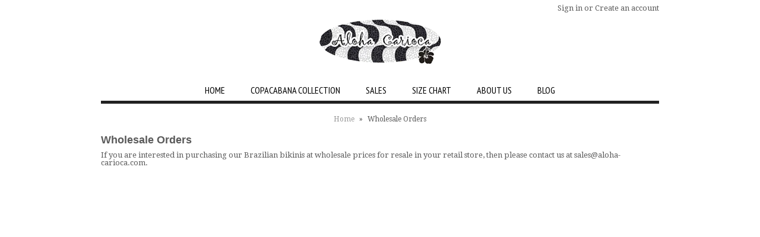

--- FILE ---
content_type: text/html; charset=utf-8
request_url: https://www.aloha-carioca.com/pages/wholesale-orders
body_size: 10843
content:
<!DOCTYPE html>
<!--[if lt IE 7 ]><html class="ie ie6" lang="en"> <![endif]-->
<!--[if IE 7 ]><html class="ie ie7" lang="en"> <![endif]-->
<!--[if IE 8 ]><html class="ie ie8" lang="en"> <![endif]-->
<!--[if (gte IE 9)|!(IE)]><!--><html lang="en"> <!--<![endif]-->
<head>
      
  	<!-- Keywords
  ================================================== -->
  <meta name="keywords" content="brazilian bikini, Aloha Carioca, Aloha-Carioca, brazilian bikini swimwear, brazilian bikini swimwear, brazilian-cut, brazilian cut, bikini, bikinis, biquini, brasilian biquini, swimwear, beachwear"/>

    <!-- Google Web Fonts
  ================================================== -->

   <link href='//fonts.googleapis.com/css?family=Droid+Sans|Arvo|Playfair+Display|Lora|PT+Sans+Narrow|Ubuntu|PT+Serif|Lobster|Rokkitt|Copse|Antic|Dynalight|Droid+Serif|Open+Sans|Raleway:300|Bentham|Playball|Merriweather|Oswald' rel='stylesheet' type='text/css'>
    
    <!-- Basic Page Needs
  ================================================== -->
    
    
     <title>Wholesale Orders | Aloha Carioca</title>
    
    
    
      <meta name="description" content="If you are interested in purchasing our Brazilian bikinis at wholesale prices for resale in your retail store, then please contact us at sales@aloha-car..." />
    
	<link rel="canonical" href="https://www.aloha-carioca.com/pages/wholesale-orders" />

    <!-- Mobile Specific Metas
  ================================================== -->
	<meta name="viewport" content="width=device-width, initial-scale=1, maximum-scale=1">

    <!-- CSS
  ================================================== -->
	<link href="//www.aloha-carioca.com/cdn/shop/t/3/assets/base.css?v=1376289390" rel="stylesheet" type="text/css" media="all" />
	<link href="//www.aloha-carioca.com/cdn/shop/t/3/assets/skeleton.css?v=1376289399" rel="stylesheet" type="text/css" media="all" />
	<link href="//www.aloha-carioca.com/cdn/shop/t/3/assets/layout.css?v=1376289396" rel="stylesheet" type="text/css" media="all" />
    <link href="//www.aloha-carioca.com/cdn/shop/t/3/assets/stylesheet.css?v=63678729274099455531674765934" rel="stylesheet" type="text/css" media="all" />
    <link href="//www.aloha-carioca.com/cdn/shop/t/3/assets/flexslider.css?v=1376289393" rel="stylesheet" type="text/css" media="all" />
    <link href="//www.aloha-carioca.com/cdn/shop/t/3/assets/colorbox.css?v=1376289391" rel="stylesheet" type="text/css" media="all" />
    <link href="//www.aloha-carioca.com/cdn/shop/t/3/assets/chosen.css?v=1376289391" rel="stylesheet" type="text/css" media="all" />


    <!--[if IE 7]>
    <link href="//www.aloha-carioca.com/cdn/shop/t/3/assets/ie7.css?v=1376289395" rel="stylesheet" type="text/css" media="all" />
    <![endif]-->

    <!--[if lt IE 9]>
		<script src="//html5shim.googlecode.com/svn/trunk/html5.js"></script>
	<![endif]-->
    
    <!-- JS
    
    ================================================= -->
    
    <script type="text/javascript" src="//ajax.googleapis.com/ajax/libs/jquery/1.7/jquery.min.js"></script>
    <script src="//www.aloha-carioca.com/cdn/shop/t/3/assets/option_selection.js?v=1376289398" type="text/javascript"></script>
    <script src="//www.aloha-carioca.com/cdn/shop/t/3/assets/jquery.flexslider.js?v=1376289395" type="text/javascript"></script>
    <script src="//www.aloha-carioca.com/cdn/shop/t/3/assets/jquery.lazyload.min.js?v=1376289395" type="text/javascript"></script>
    <script src="//www.aloha-carioca.com/cdn/shop/t/3/assets/theme.js?v=1376289400" type="text/javascript"></script>
    <script src="//www.aloha-carioca.com/cdn/shop/t/3/assets/jquery.tweet.js?v=1376289396" type="text/javascript"></script>
    <script src="//www.aloha-carioca.com/cdn/shop/t/3/assets/jquery.colorbox.js?v=1376289395" type="text/javascript"></script>
    <script src="//www.aloha-carioca.com/cdn/shop/t/3/assets/jquery.easing.1.3.js?v=1376289395" type="text/javascript"></script>
    <script src="//www.aloha-carioca.com/cdn/shop/t/3/assets/chosen.jquery.js?v=1376289391" type="text/javascript"></script>
    
    <!--[if (gte IE 6)&(lte IE 8)]>
    <script src="//www.aloha-carioca.com/cdn/shop/t/3/assets/selectivizr-min.js?v=1376289399" type="text/javascript"></script>
    <![endif]-->   
    
    <script>window.performance && window.performance.mark && window.performance.mark('shopify.content_for_header.start');</script><meta id="shopify-digital-wallet" name="shopify-digital-wallet" content="/2292059/digital_wallets/dialog">
<meta name="shopify-checkout-api-token" content="7ac7644392c0a8a94a9c0dca83e327e7">
<meta id="in-context-paypal-metadata" data-shop-id="2292059" data-venmo-supported="true" data-environment="production" data-locale="en_US" data-paypal-v4="true" data-currency="USD">
<script async="async" src="/checkouts/internal/preloads.js?locale=en-US"></script>
<script id="shopify-features" type="application/json">{"accessToken":"7ac7644392c0a8a94a9c0dca83e327e7","betas":["rich-media-storefront-analytics"],"domain":"www.aloha-carioca.com","predictiveSearch":true,"shopId":2292059,"locale":"en"}</script>
<script>var Shopify = Shopify || {};
Shopify.shop = "aloha-carioca.myshopify.com";
Shopify.locale = "en";
Shopify.currency = {"active":"USD","rate":"1.0"};
Shopify.country = "US";
Shopify.theme = {"name":"Vantage","id":4663287,"schema_name":null,"schema_version":null,"theme_store_id":null,"role":"main"};
Shopify.theme.handle = "null";
Shopify.theme.style = {"id":null,"handle":null};
Shopify.cdnHost = "www.aloha-carioca.com/cdn";
Shopify.routes = Shopify.routes || {};
Shopify.routes.root = "/";</script>
<script type="module">!function(o){(o.Shopify=o.Shopify||{}).modules=!0}(window);</script>
<script>!function(o){function n(){var o=[];function n(){o.push(Array.prototype.slice.apply(arguments))}return n.q=o,n}var t=o.Shopify=o.Shopify||{};t.loadFeatures=n(),t.autoloadFeatures=n()}(window);</script>
<script id="shop-js-analytics" type="application/json">{"pageType":"page"}</script>
<script defer="defer" async type="module" src="//www.aloha-carioca.com/cdn/shopifycloud/shop-js/modules/v2/client.init-shop-cart-sync_BdyHc3Nr.en.esm.js"></script>
<script defer="defer" async type="module" src="//www.aloha-carioca.com/cdn/shopifycloud/shop-js/modules/v2/chunk.common_Daul8nwZ.esm.js"></script>
<script type="module">
  await import("//www.aloha-carioca.com/cdn/shopifycloud/shop-js/modules/v2/client.init-shop-cart-sync_BdyHc3Nr.en.esm.js");
await import("//www.aloha-carioca.com/cdn/shopifycloud/shop-js/modules/v2/chunk.common_Daul8nwZ.esm.js");

  window.Shopify.SignInWithShop?.initShopCartSync?.({"fedCMEnabled":true,"windoidEnabled":true});

</script>
<script id="__st">var __st={"a":2292059,"offset":-18000,"reqid":"c1b191d5-f099-4d56-a137-771f93711ef8-1768992639","pageurl":"www.aloha-carioca.com\/pages\/wholesale-orders","s":"pages-11180015","u":"a3ddaa64ac26","p":"page","rtyp":"page","rid":11180015};</script>
<script>window.ShopifyPaypalV4VisibilityTracking = true;</script>
<script id="captcha-bootstrap">!function(){'use strict';const t='contact',e='account',n='new_comment',o=[[t,t],['blogs',n],['comments',n],[t,'customer']],c=[[e,'customer_login'],[e,'guest_login'],[e,'recover_customer_password'],[e,'create_customer']],r=t=>t.map((([t,e])=>`form[action*='/${t}']:not([data-nocaptcha='true']) input[name='form_type'][value='${e}']`)).join(','),a=t=>()=>t?[...document.querySelectorAll(t)].map((t=>t.form)):[];function s(){const t=[...o],e=r(t);return a(e)}const i='password',u='form_key',d=['recaptcha-v3-token','g-recaptcha-response','h-captcha-response',i],f=()=>{try{return window.sessionStorage}catch{return}},m='__shopify_v',_=t=>t.elements[u];function p(t,e,n=!1){try{const o=window.sessionStorage,c=JSON.parse(o.getItem(e)),{data:r}=function(t){const{data:e,action:n}=t;return t[m]||n?{data:e,action:n}:{data:t,action:n}}(c);for(const[e,n]of Object.entries(r))t.elements[e]&&(t.elements[e].value=n);n&&o.removeItem(e)}catch(o){console.error('form repopulation failed',{error:o})}}const l='form_type',E='cptcha';function T(t){t.dataset[E]=!0}const w=window,h=w.document,L='Shopify',v='ce_forms',y='captcha';let A=!1;((t,e)=>{const n=(g='f06e6c50-85a8-45c8-87d0-21a2b65856fe',I='https://cdn.shopify.com/shopifycloud/storefront-forms-hcaptcha/ce_storefront_forms_captcha_hcaptcha.v1.5.2.iife.js',D={infoText:'Protected by hCaptcha',privacyText:'Privacy',termsText:'Terms'},(t,e,n)=>{const o=w[L][v],c=o.bindForm;if(c)return c(t,g,e,D).then(n);var r;o.q.push([[t,g,e,D],n]),r=I,A||(h.body.append(Object.assign(h.createElement('script'),{id:'captcha-provider',async:!0,src:r})),A=!0)});var g,I,D;w[L]=w[L]||{},w[L][v]=w[L][v]||{},w[L][v].q=[],w[L][y]=w[L][y]||{},w[L][y].protect=function(t,e){n(t,void 0,e),T(t)},Object.freeze(w[L][y]),function(t,e,n,w,h,L){const[v,y,A,g]=function(t,e,n){const i=e?o:[],u=t?c:[],d=[...i,...u],f=r(d),m=r(i),_=r(d.filter((([t,e])=>n.includes(e))));return[a(f),a(m),a(_),s()]}(w,h,L),I=t=>{const e=t.target;return e instanceof HTMLFormElement?e:e&&e.form},D=t=>v().includes(t);t.addEventListener('submit',(t=>{const e=I(t);if(!e)return;const n=D(e)&&!e.dataset.hcaptchaBound&&!e.dataset.recaptchaBound,o=_(e),c=g().includes(e)&&(!o||!o.value);(n||c)&&t.preventDefault(),c&&!n&&(function(t){try{if(!f())return;!function(t){const e=f();if(!e)return;const n=_(t);if(!n)return;const o=n.value;o&&e.removeItem(o)}(t);const e=Array.from(Array(32),(()=>Math.random().toString(36)[2])).join('');!function(t,e){_(t)||t.append(Object.assign(document.createElement('input'),{type:'hidden',name:u})),t.elements[u].value=e}(t,e),function(t,e){const n=f();if(!n)return;const o=[...t.querySelectorAll(`input[type='${i}']`)].map((({name:t})=>t)),c=[...d,...o],r={};for(const[a,s]of new FormData(t).entries())c.includes(a)||(r[a]=s);n.setItem(e,JSON.stringify({[m]:1,action:t.action,data:r}))}(t,e)}catch(e){console.error('failed to persist form',e)}}(e),e.submit())}));const S=(t,e)=>{t&&!t.dataset[E]&&(n(t,e.some((e=>e===t))),T(t))};for(const o of['focusin','change'])t.addEventListener(o,(t=>{const e=I(t);D(e)&&S(e,y())}));const B=e.get('form_key'),M=e.get(l),P=B&&M;t.addEventListener('DOMContentLoaded',(()=>{const t=y();if(P)for(const e of t)e.elements[l].value===M&&p(e,B);[...new Set([...A(),...v().filter((t=>'true'===t.dataset.shopifyCaptcha))])].forEach((e=>S(e,t)))}))}(h,new URLSearchParams(w.location.search),n,t,e,['guest_login'])})(!0,!0)}();</script>
<script integrity="sha256-4kQ18oKyAcykRKYeNunJcIwy7WH5gtpwJnB7kiuLZ1E=" data-source-attribution="shopify.loadfeatures" defer="defer" src="//www.aloha-carioca.com/cdn/shopifycloud/storefront/assets/storefront/load_feature-a0a9edcb.js" crossorigin="anonymous"></script>
<script data-source-attribution="shopify.dynamic_checkout.dynamic.init">var Shopify=Shopify||{};Shopify.PaymentButton=Shopify.PaymentButton||{isStorefrontPortableWallets:!0,init:function(){window.Shopify.PaymentButton.init=function(){};var t=document.createElement("script");t.src="https://www.aloha-carioca.com/cdn/shopifycloud/portable-wallets/latest/portable-wallets.en.js",t.type="module",document.head.appendChild(t)}};
</script>
<script data-source-attribution="shopify.dynamic_checkout.buyer_consent">
  function portableWalletsHideBuyerConsent(e){var t=document.getElementById("shopify-buyer-consent"),n=document.getElementById("shopify-subscription-policy-button");t&&n&&(t.classList.add("hidden"),t.setAttribute("aria-hidden","true"),n.removeEventListener("click",e))}function portableWalletsShowBuyerConsent(e){var t=document.getElementById("shopify-buyer-consent"),n=document.getElementById("shopify-subscription-policy-button");t&&n&&(t.classList.remove("hidden"),t.removeAttribute("aria-hidden"),n.addEventListener("click",e))}window.Shopify?.PaymentButton&&(window.Shopify.PaymentButton.hideBuyerConsent=portableWalletsHideBuyerConsent,window.Shopify.PaymentButton.showBuyerConsent=portableWalletsShowBuyerConsent);
</script>
<script data-source-attribution="shopify.dynamic_checkout.cart.bootstrap">document.addEventListener("DOMContentLoaded",(function(){function t(){return document.querySelector("shopify-accelerated-checkout-cart, shopify-accelerated-checkout")}if(t())Shopify.PaymentButton.init();else{new MutationObserver((function(e,n){t()&&(Shopify.PaymentButton.init(),n.disconnect())})).observe(document.body,{childList:!0,subtree:!0})}}));
</script>
<link id="shopify-accelerated-checkout-styles" rel="stylesheet" media="screen" href="https://www.aloha-carioca.com/cdn/shopifycloud/portable-wallets/latest/accelerated-checkout-backwards-compat.css" crossorigin="anonymous">
<style id="shopify-accelerated-checkout-cart">
        #shopify-buyer-consent {
  margin-top: 1em;
  display: inline-block;
  width: 100%;
}

#shopify-buyer-consent.hidden {
  display: none;
}

#shopify-subscription-policy-button {
  background: none;
  border: none;
  padding: 0;
  text-decoration: underline;
  font-size: inherit;
  cursor: pointer;
}

#shopify-subscription-policy-button::before {
  box-shadow: none;
}

      </style>

<script>window.performance && window.performance.mark && window.performance.mark('shopify.content_for_header.end');</script>
    
    

    <!-- Favicons
	================================================== -->
  <link rel="shortcut icon" href="//www.aloha-carioca.com/cdn/shop/t/3/assets/favicon.png?v=12">


<link href="https://monorail-edge.shopifysvc.com" rel="dns-prefetch">
<script>(function(){if ("sendBeacon" in navigator && "performance" in window) {try {var session_token_from_headers = performance.getEntriesByType('navigation')[0].serverTiming.find(x => x.name == '_s').description;} catch {var session_token_from_headers = undefined;}var session_cookie_matches = document.cookie.match(/_shopify_s=([^;]*)/);var session_token_from_cookie = session_cookie_matches && session_cookie_matches.length === 2 ? session_cookie_matches[1] : "";var session_token = session_token_from_headers || session_token_from_cookie || "";function handle_abandonment_event(e) {var entries = performance.getEntries().filter(function(entry) {return /monorail-edge.shopifysvc.com/.test(entry.name);});if (!window.abandonment_tracked && entries.length === 0) {window.abandonment_tracked = true;var currentMs = Date.now();var navigation_start = performance.timing.navigationStart;var payload = {shop_id: 2292059,url: window.location.href,navigation_start,duration: currentMs - navigation_start,session_token,page_type: "page"};window.navigator.sendBeacon("https://monorail-edge.shopifysvc.com/v1/produce", JSON.stringify({schema_id: "online_store_buyer_site_abandonment/1.1",payload: payload,metadata: {event_created_at_ms: currentMs,event_sent_at_ms: currentMs}}));}}window.addEventListener('pagehide', handle_abandonment_event);}}());</script>
<script id="web-pixels-manager-setup">(function e(e,d,r,n,o){if(void 0===o&&(o={}),!Boolean(null===(a=null===(i=window.Shopify)||void 0===i?void 0:i.analytics)||void 0===a?void 0:a.replayQueue)){var i,a;window.Shopify=window.Shopify||{};var t=window.Shopify;t.analytics=t.analytics||{};var s=t.analytics;s.replayQueue=[],s.publish=function(e,d,r){return s.replayQueue.push([e,d,r]),!0};try{self.performance.mark("wpm:start")}catch(e){}var l=function(){var e={modern:/Edge?\/(1{2}[4-9]|1[2-9]\d|[2-9]\d{2}|\d{4,})\.\d+(\.\d+|)|Firefox\/(1{2}[4-9]|1[2-9]\d|[2-9]\d{2}|\d{4,})\.\d+(\.\d+|)|Chrom(ium|e)\/(9{2}|\d{3,})\.\d+(\.\d+|)|(Maci|X1{2}).+ Version\/(15\.\d+|(1[6-9]|[2-9]\d|\d{3,})\.\d+)([,.]\d+|)( \(\w+\)|)( Mobile\/\w+|) Safari\/|Chrome.+OPR\/(9{2}|\d{3,})\.\d+\.\d+|(CPU[ +]OS|iPhone[ +]OS|CPU[ +]iPhone|CPU IPhone OS|CPU iPad OS)[ +]+(15[._]\d+|(1[6-9]|[2-9]\d|\d{3,})[._]\d+)([._]\d+|)|Android:?[ /-](13[3-9]|1[4-9]\d|[2-9]\d{2}|\d{4,})(\.\d+|)(\.\d+|)|Android.+Firefox\/(13[5-9]|1[4-9]\d|[2-9]\d{2}|\d{4,})\.\d+(\.\d+|)|Android.+Chrom(ium|e)\/(13[3-9]|1[4-9]\d|[2-9]\d{2}|\d{4,})\.\d+(\.\d+|)|SamsungBrowser\/([2-9]\d|\d{3,})\.\d+/,legacy:/Edge?\/(1[6-9]|[2-9]\d|\d{3,})\.\d+(\.\d+|)|Firefox\/(5[4-9]|[6-9]\d|\d{3,})\.\d+(\.\d+|)|Chrom(ium|e)\/(5[1-9]|[6-9]\d|\d{3,})\.\d+(\.\d+|)([\d.]+$|.*Safari\/(?![\d.]+ Edge\/[\d.]+$))|(Maci|X1{2}).+ Version\/(10\.\d+|(1[1-9]|[2-9]\d|\d{3,})\.\d+)([,.]\d+|)( \(\w+\)|)( Mobile\/\w+|) Safari\/|Chrome.+OPR\/(3[89]|[4-9]\d|\d{3,})\.\d+\.\d+|(CPU[ +]OS|iPhone[ +]OS|CPU[ +]iPhone|CPU IPhone OS|CPU iPad OS)[ +]+(10[._]\d+|(1[1-9]|[2-9]\d|\d{3,})[._]\d+)([._]\d+|)|Android:?[ /-](13[3-9]|1[4-9]\d|[2-9]\d{2}|\d{4,})(\.\d+|)(\.\d+|)|Mobile Safari.+OPR\/([89]\d|\d{3,})\.\d+\.\d+|Android.+Firefox\/(13[5-9]|1[4-9]\d|[2-9]\d{2}|\d{4,})\.\d+(\.\d+|)|Android.+Chrom(ium|e)\/(13[3-9]|1[4-9]\d|[2-9]\d{2}|\d{4,})\.\d+(\.\d+|)|Android.+(UC? ?Browser|UCWEB|U3)[ /]?(15\.([5-9]|\d{2,})|(1[6-9]|[2-9]\d|\d{3,})\.\d+)\.\d+|SamsungBrowser\/(5\.\d+|([6-9]|\d{2,})\.\d+)|Android.+MQ{2}Browser\/(14(\.(9|\d{2,})|)|(1[5-9]|[2-9]\d|\d{3,})(\.\d+|))(\.\d+|)|K[Aa][Ii]OS\/(3\.\d+|([4-9]|\d{2,})\.\d+)(\.\d+|)/},d=e.modern,r=e.legacy,n=navigator.userAgent;return n.match(d)?"modern":n.match(r)?"legacy":"unknown"}(),u="modern"===l?"modern":"legacy",c=(null!=n?n:{modern:"",legacy:""})[u],f=function(e){return[e.baseUrl,"/wpm","/b",e.hashVersion,"modern"===e.buildTarget?"m":"l",".js"].join("")}({baseUrl:d,hashVersion:r,buildTarget:u}),m=function(e){var d=e.version,r=e.bundleTarget,n=e.surface,o=e.pageUrl,i=e.monorailEndpoint;return{emit:function(e){var a=e.status,t=e.errorMsg,s=(new Date).getTime(),l=JSON.stringify({metadata:{event_sent_at_ms:s},events:[{schema_id:"web_pixels_manager_load/3.1",payload:{version:d,bundle_target:r,page_url:o,status:a,surface:n,error_msg:t},metadata:{event_created_at_ms:s}}]});if(!i)return console&&console.warn&&console.warn("[Web Pixels Manager] No Monorail endpoint provided, skipping logging."),!1;try{return self.navigator.sendBeacon.bind(self.navigator)(i,l)}catch(e){}var u=new XMLHttpRequest;try{return u.open("POST",i,!0),u.setRequestHeader("Content-Type","text/plain"),u.send(l),!0}catch(e){return console&&console.warn&&console.warn("[Web Pixels Manager] Got an unhandled error while logging to Monorail."),!1}}}}({version:r,bundleTarget:l,surface:e.surface,pageUrl:self.location.href,monorailEndpoint:e.monorailEndpoint});try{o.browserTarget=l,function(e){var d=e.src,r=e.async,n=void 0===r||r,o=e.onload,i=e.onerror,a=e.sri,t=e.scriptDataAttributes,s=void 0===t?{}:t,l=document.createElement("script"),u=document.querySelector("head"),c=document.querySelector("body");if(l.async=n,l.src=d,a&&(l.integrity=a,l.crossOrigin="anonymous"),s)for(var f in s)if(Object.prototype.hasOwnProperty.call(s,f))try{l.dataset[f]=s[f]}catch(e){}if(o&&l.addEventListener("load",o),i&&l.addEventListener("error",i),u)u.appendChild(l);else{if(!c)throw new Error("Did not find a head or body element to append the script");c.appendChild(l)}}({src:f,async:!0,onload:function(){if(!function(){var e,d;return Boolean(null===(d=null===(e=window.Shopify)||void 0===e?void 0:e.analytics)||void 0===d?void 0:d.initialized)}()){var d=window.webPixelsManager.init(e)||void 0;if(d){var r=window.Shopify.analytics;r.replayQueue.forEach((function(e){var r=e[0],n=e[1],o=e[2];d.publishCustomEvent(r,n,o)})),r.replayQueue=[],r.publish=d.publishCustomEvent,r.visitor=d.visitor,r.initialized=!0}}},onerror:function(){return m.emit({status:"failed",errorMsg:"".concat(f," has failed to load")})},sri:function(e){var d=/^sha384-[A-Za-z0-9+/=]+$/;return"string"==typeof e&&d.test(e)}(c)?c:"",scriptDataAttributes:o}),m.emit({status:"loading"})}catch(e){m.emit({status:"failed",errorMsg:(null==e?void 0:e.message)||"Unknown error"})}}})({shopId: 2292059,storefrontBaseUrl: "https://www.aloha-carioca.com",extensionsBaseUrl: "https://extensions.shopifycdn.com/cdn/shopifycloud/web-pixels-manager",monorailEndpoint: "https://monorail-edge.shopifysvc.com/unstable/produce_batch",surface: "storefront-renderer",enabledBetaFlags: ["2dca8a86"],webPixelsConfigList: [{"id":"shopify-app-pixel","configuration":"{}","eventPayloadVersion":"v1","runtimeContext":"STRICT","scriptVersion":"0450","apiClientId":"shopify-pixel","type":"APP","privacyPurposes":["ANALYTICS","MARKETING"]},{"id":"shopify-custom-pixel","eventPayloadVersion":"v1","runtimeContext":"LAX","scriptVersion":"0450","apiClientId":"shopify-pixel","type":"CUSTOM","privacyPurposes":["ANALYTICS","MARKETING"]}],isMerchantRequest: false,initData: {"shop":{"name":"Aloha Carioca","paymentSettings":{"currencyCode":"USD"},"myshopifyDomain":"aloha-carioca.myshopify.com","countryCode":"US","storefrontUrl":"https:\/\/www.aloha-carioca.com"},"customer":null,"cart":null,"checkout":null,"productVariants":[],"purchasingCompany":null},},"https://www.aloha-carioca.com/cdn","fcfee988w5aeb613cpc8e4bc33m6693e112",{"modern":"","legacy":""},{"shopId":"2292059","storefrontBaseUrl":"https:\/\/www.aloha-carioca.com","extensionBaseUrl":"https:\/\/extensions.shopifycdn.com\/cdn\/shopifycloud\/web-pixels-manager","surface":"storefront-renderer","enabledBetaFlags":"[\"2dca8a86\"]","isMerchantRequest":"false","hashVersion":"fcfee988w5aeb613cpc8e4bc33m6693e112","publish":"custom","events":"[[\"page_viewed\",{}]]"});</script><script>
  window.ShopifyAnalytics = window.ShopifyAnalytics || {};
  window.ShopifyAnalytics.meta = window.ShopifyAnalytics.meta || {};
  window.ShopifyAnalytics.meta.currency = 'USD';
  var meta = {"page":{"pageType":"page","resourceType":"page","resourceId":11180015,"requestId":"c1b191d5-f099-4d56-a137-771f93711ef8-1768992639"}};
  for (var attr in meta) {
    window.ShopifyAnalytics.meta[attr] = meta[attr];
  }
</script>
<script class="analytics">
  (function () {
    var customDocumentWrite = function(content) {
      var jquery = null;

      if (window.jQuery) {
        jquery = window.jQuery;
      } else if (window.Checkout && window.Checkout.$) {
        jquery = window.Checkout.$;
      }

      if (jquery) {
        jquery('body').append(content);
      }
    };

    var hasLoggedConversion = function(token) {
      if (token) {
        return document.cookie.indexOf('loggedConversion=' + token) !== -1;
      }
      return false;
    }

    var setCookieIfConversion = function(token) {
      if (token) {
        var twoMonthsFromNow = new Date(Date.now());
        twoMonthsFromNow.setMonth(twoMonthsFromNow.getMonth() + 2);

        document.cookie = 'loggedConversion=' + token + '; expires=' + twoMonthsFromNow;
      }
    }

    var trekkie = window.ShopifyAnalytics.lib = window.trekkie = window.trekkie || [];
    if (trekkie.integrations) {
      return;
    }
    trekkie.methods = [
      'identify',
      'page',
      'ready',
      'track',
      'trackForm',
      'trackLink'
    ];
    trekkie.factory = function(method) {
      return function() {
        var args = Array.prototype.slice.call(arguments);
        args.unshift(method);
        trekkie.push(args);
        return trekkie;
      };
    };
    for (var i = 0; i < trekkie.methods.length; i++) {
      var key = trekkie.methods[i];
      trekkie[key] = trekkie.factory(key);
    }
    trekkie.load = function(config) {
      trekkie.config = config || {};
      trekkie.config.initialDocumentCookie = document.cookie;
      var first = document.getElementsByTagName('script')[0];
      var script = document.createElement('script');
      script.type = 'text/javascript';
      script.onerror = function(e) {
        var scriptFallback = document.createElement('script');
        scriptFallback.type = 'text/javascript';
        scriptFallback.onerror = function(error) {
                var Monorail = {
      produce: function produce(monorailDomain, schemaId, payload) {
        var currentMs = new Date().getTime();
        var event = {
          schema_id: schemaId,
          payload: payload,
          metadata: {
            event_created_at_ms: currentMs,
            event_sent_at_ms: currentMs
          }
        };
        return Monorail.sendRequest("https://" + monorailDomain + "/v1/produce", JSON.stringify(event));
      },
      sendRequest: function sendRequest(endpointUrl, payload) {
        // Try the sendBeacon API
        if (window && window.navigator && typeof window.navigator.sendBeacon === 'function' && typeof window.Blob === 'function' && !Monorail.isIos12()) {
          var blobData = new window.Blob([payload], {
            type: 'text/plain'
          });

          if (window.navigator.sendBeacon(endpointUrl, blobData)) {
            return true;
          } // sendBeacon was not successful

        } // XHR beacon

        var xhr = new XMLHttpRequest();

        try {
          xhr.open('POST', endpointUrl);
          xhr.setRequestHeader('Content-Type', 'text/plain');
          xhr.send(payload);
        } catch (e) {
          console.log(e);
        }

        return false;
      },
      isIos12: function isIos12() {
        return window.navigator.userAgent.lastIndexOf('iPhone; CPU iPhone OS 12_') !== -1 || window.navigator.userAgent.lastIndexOf('iPad; CPU OS 12_') !== -1;
      }
    };
    Monorail.produce('monorail-edge.shopifysvc.com',
      'trekkie_storefront_load_errors/1.1',
      {shop_id: 2292059,
      theme_id: 4663287,
      app_name: "storefront",
      context_url: window.location.href,
      source_url: "//www.aloha-carioca.com/cdn/s/trekkie.storefront.cd680fe47e6c39ca5d5df5f0a32d569bc48c0f27.min.js"});

        };
        scriptFallback.async = true;
        scriptFallback.src = '//www.aloha-carioca.com/cdn/s/trekkie.storefront.cd680fe47e6c39ca5d5df5f0a32d569bc48c0f27.min.js';
        first.parentNode.insertBefore(scriptFallback, first);
      };
      script.async = true;
      script.src = '//www.aloha-carioca.com/cdn/s/trekkie.storefront.cd680fe47e6c39ca5d5df5f0a32d569bc48c0f27.min.js';
      first.parentNode.insertBefore(script, first);
    };
    trekkie.load(
      {"Trekkie":{"appName":"storefront","development":false,"defaultAttributes":{"shopId":2292059,"isMerchantRequest":null,"themeId":4663287,"themeCityHash":"7288566566856796041","contentLanguage":"en","currency":"USD","eventMetadataId":"c029aa2b-e86d-4617-aec1-7f067b80d1ee"},"isServerSideCookieWritingEnabled":true,"monorailRegion":"shop_domain","enabledBetaFlags":["65f19447"]},"Session Attribution":{},"S2S":{"facebookCapiEnabled":false,"source":"trekkie-storefront-renderer","apiClientId":580111}}
    );

    var loaded = false;
    trekkie.ready(function() {
      if (loaded) return;
      loaded = true;

      window.ShopifyAnalytics.lib = window.trekkie;

      var originalDocumentWrite = document.write;
      document.write = customDocumentWrite;
      try { window.ShopifyAnalytics.merchantGoogleAnalytics.call(this); } catch(error) {};
      document.write = originalDocumentWrite;

      window.ShopifyAnalytics.lib.page(null,{"pageType":"page","resourceType":"page","resourceId":11180015,"requestId":"c1b191d5-f099-4d56-a137-771f93711ef8-1768992639","shopifyEmitted":true});

      var match = window.location.pathname.match(/checkouts\/(.+)\/(thank_you|post_purchase)/)
      var token = match? match[1]: undefined;
      if (!hasLoggedConversion(token)) {
        setCookieIfConversion(token);
        
      }
    });


        var eventsListenerScript = document.createElement('script');
        eventsListenerScript.async = true;
        eventsListenerScript.src = "//www.aloha-carioca.com/cdn/shopifycloud/storefront/assets/shop_events_listener-3da45d37.js";
        document.getElementsByTagName('head')[0].appendChild(eventsListenerScript);

})();</script>
  <script>
  if (!window.ga || (window.ga && typeof window.ga !== 'function')) {
    window.ga = function ga() {
      (window.ga.q = window.ga.q || []).push(arguments);
      if (window.Shopify && window.Shopify.analytics && typeof window.Shopify.analytics.publish === 'function') {
        window.Shopify.analytics.publish("ga_stub_called", {}, {sendTo: "google_osp_migration"});
      }
      console.error("Shopify's Google Analytics stub called with:", Array.from(arguments), "\nSee https://help.shopify.com/manual/promoting-marketing/pixels/pixel-migration#google for more information.");
    };
    if (window.Shopify && window.Shopify.analytics && typeof window.Shopify.analytics.publish === 'function') {
      window.Shopify.analytics.publish("ga_stub_initialized", {}, {sendTo: "google_osp_migration"});
    }
  }
</script>
<script
  defer
  src="https://www.aloha-carioca.com/cdn/shopifycloud/perf-kit/shopify-perf-kit-3.0.4.min.js"
  data-application="storefront-renderer"
  data-shop-id="2292059"
  data-render-region="gcp-us-central1"
  data-page-type="page"
  data-theme-instance-id="4663287"
  data-theme-name=""
  data-theme-version=""
  data-monorail-region="shop_domain"
  data-resource-timing-sampling-rate="10"
  data-shs="true"
  data-shs-beacon="true"
  data-shs-export-with-fetch="true"
  data-shs-logs-sample-rate="1"
  data-shs-beacon-endpoint="https://www.aloha-carioca.com/api/collect"
></script>
</head>

<body>
<div id="wrapper" class="container">
  <div id="header" class="sixteen columns">	

    <ul id="cart" class="row">
    
    <li>
    
                
                <a href="/account/login" id="customer_login_link">Sign in</a> or <a href="/account/register" id="customer_register_link">Create an account</a>
                

            
    </li>
    
    </ul>

    <div id="logo">
    <h1 style="font-size: 44px">
          <a href="/"><img src="//www.aloha-carioca.com/cdn/shop/t/3/assets/logo.png?v=95216211080035726541416962189" alt="Aloha Carioca" style="border: 0;" class="scale-with-grid"/></a>
          </h1>
    </div> 
    

<div class="clear"></div>
  </div>
    
    
    <div id="navigation" class="sixteen columns">
          <nav class="primary">
               <ul id="nav">
                
                   <li><a href="/" title="">Home</a>
                   
            
                   </li>
            	
                   <li><a href="/collections/copacabana-collection" title="">Copacabana Collection</a>
                   
            
                   </li>
            	
                   <li><a href="/collections/sales" title="">Sales</a>
                   
            
                   </li>
            	
                   <li><a href="/pages/size-chart" title="">Size Chart</a>
                   
            
                   </li>
            	
                   <li><a href="/pages/about-us" title="">About Us</a>
                   
            
                   </li>
            	
                   <li><a href="/blogs/news" title="">Blog</a>
                   
            
                   </li>
            	
                </ul>
            </nav>
    </div>

<script type="text/javascript">
$(document).ready(function() {

    //build dropdown
    $("<select />").appendTo("#navigation nav");
    
    // Create default option "Go to..."
    $("<option />", {
       "selected": "selected",
	   "value"   : "",
	   "text"    : "Go to..."
	}).appendTo("nav select");	
	
	// Populate dropdowns with the first menu items
	$("ul#nav li a").each(function() {
	 	var el = $(this);
	 	$("<option />", {
	     	"value"   : el.attr("href"),
	    	"text"    : el.text()
	 	}).appendTo("nav select");
	});
	
	//make responsive dropdown menu actually work			
  	$("nav select").change(function() {
    	window.location = $(this).find("option:selected").val();
  	});

});	
</script>  

    <div id="content" class="sixteen columns">
	
	
		<div id="breadcrumb">
		  <a href="/" class="homepage-link" title="Back to the frontpage">Home</a>
		  
		      <span class="separator">&raquo;</span>
		      <span class="page-title">Wholesale Orders</span>
		  
		</div>
	
    
    <div class="page">
<h2>Wholesale Orders</h2>
If you are interested in purchasing our Brazilian bikinis at wholesale prices for resale in your retail store, then please contact us at sales@aloha-carioca.com.
</div>



<script type="text/javascript" charset="utf-8">
$(document).ready(function() {
   $("img").addClass("scale-with-grid"); 
});
</script>
    
    
    </div>
 <div class="clear"></div>   
 
 <div class="row"></div>
 
</div>

<div id="footer">
    <div class="container">
        <ul id="big-footer" class="sixteen columns">
            <div class="four columns alpha">
                <h4>About Us</h4>
                <p>Aloha! We are passionate about summer, sunshine, ocean and fashion. Our online operations are on the island of Oahu, Hawaii, so we often get distracted with beaches, epic waves and year around sunshine. Check out our product line that is a blend of the "Carioca Beach Fashion" of Rio de Janeiro, Brazil and the "Aloha Spirit" of Hawaii. Follow our blog and like us on Facebook to get the special deals offered only to our island Ohana!</p>
            </div>

            <li class="four columns">
                <h4>Recent News</h4>
                
                    <ul>
                        <li>
                            <a href="/blogs/news/brazilian-bikini">Brazilian Bikini</a>
                        </li>
                    </ul>
                
                    <ul>
                        <li>
                            <a href="/blogs/news/swimwear">Swimwear</a>
                        </li>
                    </ul>
                
                    <ul>
                        <li>
                            <a href="/blogs/news/hawaii-brazilian-bikini">Hawaii Brazilian Bikini</a>
                        </li>
                    </ul>
                                
            </li>
            
            <li class="four columns">
                <h4>Navigation</h4>
              
                <ul>
                   <li><a href="/pages/size-chart" title="">Size Chart</a></li>
                </ul>
                
                <ul>
                   <li><a href="/pages/return-exchange-policy" title="">Return & Exchange</a></li>
                </ul>
                
                <ul>
                   <li><a href="/pages/shipping-delivery" title="">Shipping & Delivery</a></li>
                </ul>
                
                <ul>
                   <li><a href="/pages/terms-of-use-privacy-policy" title="">Terms & Conditions</a></li>
                </ul>
                
                <ul>
                   <li><a href="/pages/privacy-policy" title="">Privacy Policy</a></li>
                </ul>
                
                <ul>
                   <li><a href="/pages/wholesale-orders" title="">Wholesale</a></li>
                </ul>
                
                <ul>
                   <li><a href="/blogs/health" title="">Blog</a></li>
                </ul>
                
            </li>
            
            <li class="four columns omega">
                <h4>Connect</h4>
                <a href="https://www.facebook.com/pages/Aloha-Carioca-Brazilian-Bikinis/529696263739542"><img src="//www.aloha-carioca.com/cdn/shop/t/3/assets/Facebook.png?v=1376289392"></a>
                <a href="http://www.twitter.com/https://twitter.com/AlohaCarioca"><img src="//www.aloha-carioca.com/cdn/shop/t/3/assets/Twitter.png?v=1376289401"></a>
                
                 <a href="http://alohacarioca.tumblr.com/"><img src="//www.aloha-carioca.com/cdn/shop/t/3/assets/Tumblr.png?v=1376289400"></a>
                
                 <a href="http://www.youtube.com/channel/UCjT4wvFgWLXh8oqQOmS7JOA"><img src="//www.aloha-carioca.com/cdn/shop/t/3/assets/YouTube.png?v=1376289401"></a>
                 <a href="https://plus.google.com/b/101729390160012433944/dashboard/overview/getstarted"><img src="//www.aloha-carioca.com/cdn/shop/t/3/assets/GooglePlus.png?v=1376289394"></a>
                 <a href="https://vimeo.com/user20677833"><img src="//www.aloha-carioca.com/cdn/shop/t/3/assets/Vimeo.png?v=1376289401"></a>
                
                
                
                
                 <a href="http://instagram.com/alohacarioca"><img src="//www.aloha-carioca.com/cdn/shop/t/3/assets/instagram.png?v=1376289395"></a>
          		
<div id="mc_embed_signup">
    <form action="//aloha-carioca.us7.list-manage.com/subscribe/post?u=c534f24e68665a1ed86755622&amp;id=315c4dc799" method="post" id="mc-embedded-subscribe-form" name="mc-embedded-subscribe-form" class="validate" target="_blank"><input value="" name="EMAIL" class="email" id="mce-EMAIL" placeholder="Join our mailing list" required="" type="email"><input value="JOIN" name="subscribe" id="mc-embedded-subscribe" class="button" type="submit">
</form>
</div>        



          
          </li>  
        </ul>
        <div id="close" class="eight columns">
            <img src="//www.aloha-carioca.com/cdn/shop/t/3/assets/amex.png?v=1376289390"/>
            
            
            <img src="//www.aloha-carioca.com/cdn/shop/t/3/assets/discover.png?v=1376289392"/>
            
            <img src="//www.aloha-carioca.com/cdn/shop/t/3/assets/google.png?v=1376289394">
            
            <img src="//www.aloha-carioca.com/cdn/shop/t/3/assets/maestro.png?v=1376289397"/>
            <img src="//www.aloha-carioca.com/cdn/shop/t/3/assets/mastercard.png?v=1376289397"/>
            <img src="//www.aloha-carioca.com/cdn/shop/t/3/assets/paypa.png?v=1376289398"/>  
              
            <img src="//www.aloha-carioca.com/cdn/shop/t/3/assets/visa.png?v=1376289401"/>
        </div>
        
        <div id="close-right" class="eight columns">
        &copy; Copyright Aloha Carioca
        </div>
    </div>   
</div>

<script>
// (c) Copyright 2011 Caroline Schnapp. All Rights Reserved. Contact: mllegeorgesand@gmail.com
// See http://wiki.shopify.com/Linked_Options

var Shopify = Shopify || {};

Shopify.optionsMap = {};

Shopify.updateOptionsInSelector = function(selectorIndex) {
    
  switch (selectorIndex) {
    case 0:
      var key = 'root';
      var selector = jQuery('.single-option-selector:eq(0)');
      break;
    case 1:
      var key = jQuery('.single-option-selector:eq(0)').val();
      var selector = jQuery('.single-option-selector:eq(1)');
      break;
    case 2:
      var key = jQuery('.single-option-selector:eq(0)').val();  
      key += ' / ' + jQuery('.single-option-selector:eq(1)').val();
      var selector = jQuery('.single-option-selector:eq(2)');
  }
  
  var initialValue = selector.val();
  selector.empty();    
  var availableOptions = Shopify.optionsMap[key];
  for (var i=0; i<availableOptions.length; i++) {
    var option = availableOptions[i];
    var newOption = jQuery('<option></option>').val(option).html(option);
    selector.append(newOption);
  }
  if (jQuery.inArray(initialValue, availableOptions) !== -1) {
    selector.val(initialValue);
  }
  selector.trigger('change');  
  
};

Shopify.linkOptionSelectors = function(product) {
  // Building our mapping object.
  for (var i=0; i<product.variants.length; i++) {
    var variant = product.variants[i];
    if (variant.available) {
      // Gathering values for the 1st drop-down.
      Shopify.optionsMap['root'] = Shopify.optionsMap['root'] || [];
      Shopify.optionsMap['root'].push(variant.option1);
      Shopify.optionsMap['root'] = Shopify.uniq(Shopify.optionsMap['root']);
      // Gathering values for the 2nd drop-down.
      if (product.options.length > 1) {
        var key = variant.option1;
        Shopify.optionsMap[key] = Shopify.optionsMap[key] || [];
        Shopify.optionsMap[key].push(variant.option2);
        Shopify.optionsMap[key] = Shopify.uniq(Shopify.optionsMap[key]);
      }
      // Gathering values for the 3rd drop-down.
      if (product.options.length === 3) {
        var key = variant.option1 + ' / ' + variant.option2;
        Shopify.optionsMap[key] = Shopify.optionsMap[key] || [];
        Shopify.optionsMap[key].push(variant.option3);
        Shopify.optionsMap[key] = Shopify.uniq(Shopify.optionsMap[key]);
      }
    }
  }
  // Update options right away.
  Shopify.updateOptionsInSelector(0);
  if (product.options.length > 1) Shopify.updateOptionsInSelector(1);
  if (product.options.length === 3) Shopify.updateOptionsInSelector(2);
  // When there is an update in the first dropdown.
  jQuery(".single-option-selector:eq(0)").change(function() {
    Shopify.updateOptionsInSelector(1);
    if (product.options.length === 3) Shopify.updateOptionsInSelector(2);
    return true;
  });
  // When there is an update in the second dropdown.
  jQuery(".single-option-selector:eq(1)").change(function() {
    if (product.options.length === 3) Shopify.updateOptionsInSelector(2);
    return true;
  });
  
};

</script>
</body>
</html>

--- FILE ---
content_type: text/css
request_url: https://www.aloha-carioca.com/cdn/shop/t/3/assets/layout.css?v=1376289396
body_size: -313
content:
@media only screen and (min-width: 767px){#mce-EMAIL{width:140px}#dropdown{display:none}.dropdownwrap{display:block}}@media only screen and (max-width: 959px){#marketing-bar,.flex-direction-nav{display:none!important}#mc-embedded-subscribe{display:none}}@media screen and (max-width: 800px){#product-photo-container img{max-width:364px!important}}@media only screen and (max-width: 767px){nav.primary select{display:block!important;height:25px;width:100%}ul#nav,#search,.dropdownwrap{display:none}ul#two-column-collectionlist{clear:left;float:left}}@media only screen and (min-width: 480px) and (max-width: 767px){ul#cart{text-align:center!important}#product-images{display:none!important}#mobile-product{display:block!important}#midpromo,#rightpromo{margin-top:20px}}@media only screen and (max-width: 479px){ul#cart{text-align:center!important}ul#sortme li{margin-bottom:20px!important}#add{width:100%}#soc{display:none}#product-images{display:none!important}#mobile-product{display:block!important}ul#big-footer,#close,#close-right{text-align:center}#leftpromo,#midpromo,#rightpromo{margin-top:20px}}
/*# sourceMappingURL=/cdn/shop/t/3/assets/layout.css.map?v=1376289396 */


--- FILE ---
content_type: text/css
request_url: https://www.aloha-carioca.com/cdn/shop/t/3/assets/stylesheet.css?v=63678729274099455531674765934
body_size: 2573
content:
body{background:#fff;font-family:"Droid Serif",serif;font-size:13px;text-shadow:1px 1px 1px rgba(0,0,0,.004);-webkit-font-smoothing:subpixel-antialiased;-webkit-text-size-adjust:100%;font-smoothing:subpixel-antialiased;color:#5a5a5a}h1,h2,h3,h4,h5,h6{color:;font-family:Helvetica Neue,Helvetica,Arial,sans-serif;font-weight:700}h1 a,h2 a,h3 a,h4 a,h5 a,h6 a{font-weight:inherit}h1{font-size:20px;margin-bottom:10px}h2{font-size:18px;margin-bottom:10px}h3{font-size:16px;margin-bottom:8px}h4,h5,h6{font-size:14px;margin-bottom:5px}p{margin:0 0 20px;line-height:21px}p img{margin:0}p.lead{font-size:17px;line-height:27px;color:#777}em{font-style:italic}strong{font-weight:700}small{font-size:80%}b{font-weight:700}i{font-style:italic}blockquote,blockquote p{font-size:17px;line-height:24px;color:#777;font-style:italic}blockquote{margin:0 0 20px;padding:9px 20px 0 19px;border-left:1px solid #ddd}blockquote cite{display:block;font-size:12px;color:#555}blockquote cite:before{content:"\2014  "}blockquote cite a,blockquote cite a:visited{color:#555}hr{border:solid #ddd;border-width:1px 0 0;clear:both;margin:10px 0 30px;height:0}a,a:visited{color:#333;text-decoration:none;outline:0}a:hover,a:focus{text-decoration:underline}p a,p a:visited{line-height:inherit}#wrapper{margin-top:5px}#header{margin-bottom:10px;position:relative}#search{position:absolute;right:0;top:40px}#logo{text-align:center;margin-top:-20px}ul#cart{text-align:right}ul#cart li{display:inline;margin-left:10px}#cart li a{color:#5a5a5a}#navigation{border-bottom:5px solid #222222}ul#nav{margin-bottom:0;list-style:none;height:35px;text-align:center}ul#nav li{display:inline-block;position:relative;z-index:88000}ul#nav li:hover{color:#000}ul#nav li a{font-family:PT Sans Narrow,sans-serif;font-weight:400;font-size:16px;color:#000;line-height:35px;display:block;padding:0 20px;text-transform:uppercase}ul#nav li a:hover{color:#000;text-decoration:none}.arrow-down{width:0;height:0;border-left:5px solid transparent;border-right:5px solid transparent;border-top:5px solid #ccc;position:absolute;top:15px;right:5px}.arrow-up{width:0;height:0;border-left:5px solid transparent;border-right:5px solid transparent;border-bottom:5px solid #f5f5f5;position:absolute;left:110px;top:-5px}ul#nav li ul{display:none;position:absolute;top:35px;z-index:5000;border:1px solid #eeeeee;-webkit-border-radius:4px;-moz-border-radius:4px;border-radius:4px;width:220px;left:50%;margin:0 0 0 -110px;background:#f5f5f5}ul#nav li:hover ul{display:block}ul#nav li ul li{min-width:220px;text-align:center;line-height:30px;margin:0;padding:0}ul#nav li ul li a:hover{color:#000}ul#nav li ul li a{text-align:center;color:#333;text-transform:none;font-size:13px!important;font-weight:400;font-family:"Droid Serif",serif}ul#nav li ul li:hover{background:#eee}ul#nav li ul li.first a:hover{-webkit-border-top-left-radius:4px;-webkit-border-top-right-radius:4px;-moz-border-radius-topleft:4px;-moz-border-radius-topright:4px;border-top-left-radius:4px;border-top-right-radius:4px}ul#nav li ul li.last a:hover{-webkit-border-bottom-right-radius:4px;-webkit-border-bottom-left-radius:4px;-moz-border-radius-bottomright:4px;-moz-border-radius-bottomleft:4px;border-bottom-right-radius:4px;border-bottom-left-radius:4px}nav.primary select{display:none}.down{float:right;margin-top:-25px;margin-right:7px;font-weight:bolder;color:#000}#content{min-height:600px;margin-top:20px}#marketing-bar{padding:10px 0;height:50px;background:#f3f3f3;overflow:hidden}.tweet,.query{color:#000;margin-top:7px;overflow:hidden}.tweet_list{list-style:none;margin:0 0 0 6px;padding:0;overflow-y:hidden}.tweet_list li{overflow-y:auto;overflow-x:hidden;list-style-type:none;line-height:40px}.tweet_list li a{color:#000}.tweet_list .tweet_even{background-color:#transparent}.tweet_list .tweet_avatar{padding-right:.5em;float:left}.tweet_list .tweet_avatar img{vertical-align:middle;margin-top:-5px}#mc_embed_signup{float:left;margin-top:10px}#mce-EMAIL{float:left;margin-bottom:0}#mc-embedded-subscribe{float:left;height:29px;line-height:0;margin-left:10px;margin-right:10px}.collection-description{margin-top:20px;text-align:center}.collection-description h1{margin-bottom:20px}#paginate-bar{width:100%;padding-bottom:5px;float:left;border-bottom:1px solid #eeeeee}#collections h3{border-bottom:1px solid #eeeeee;padding-bottom:5px}ul#links{margin-bottom:10px}ul#links li{list-style-type:none;padding:2px 0;display:block}ul#links li a:hover{text-decoration:none}ul#links li.active a,ul#links li a.current{text-decoration:underline}ul#two-column-collectionlist{list-style:none;text-align:center}ul#two-column-collectionlist li{margin-bottom:50px;position:relative;display:inline-block}.two-column-collection-image{margin-bottom:20px}.two-column-collection-image .img2{visibility:hidden}#collection-sidebar h4{margin-bottom:20px}#collection-sidebar ul{border-bottom:1px solid #eeeeee;list-style-type:none;padding-bottom:20px}#collection-sidebar ul li{margin-bottom:5px}#dropdown{float:right;margin-top:-10px;border:1px solid #eeeeee;padding:10px}ul#three-column-collectionlist{list-style:none;text-align:center}ul#three-column-collectionlist li{margin-bottom:50px;position:relative;display:inline-block}ul#three-column-collectionlist li:nth-child(3n+1){margin-left:0;clear:left}ul#three-column-collectionlist li:nth-child(3n+3){margin-right:0}.three-column-collection-image{margin-bottom:20px}.three-column-collection-image .img2{visibility:hidden}ul#four-column-collectionlist{list-style:none;text-align:center}ul#four-column-collectionlist li{margin-bottom:50px;position:relative;display:inline-block}ul#four-column-collectionlist li:nth-child(4n+1){margin-left:0;clear:left}ul#four-column-collectionlist li:nth-child(4n+4){margin-right:0}.four-column-collection-image{margin-bottom:20px}.four-column-collection-image .img2{visibility:hidden}#sorting-hat{border-bottom:1px solid #eeeeee;position:relative;background:;padding:10px;margin-top:10px}ul#sortme{text-align:center}ul#side-sortme{float:left}ul#side-sortme p{margin-bottom:5px}ul#side-sortme li{clear:left;float:left}.clearfix.filter{display:inline-block}ul#sortme li{margin:0 10px}ul#sortme p{margin-bottom:5px}.coll-filter,#sortBox{height:24px;width:150px;margin-bottom:0;padding:0}.collection-products{text-align:center}.collection-products h2{font-weight:400;font-size:18px}.sale{width:75px;height:75px;position:absolute;top:0;left:0;background:url(/cdn/shop/t/3/assets/sale.png?v=1376289399)}.gone{width:75px;height:75px;position:absolute;top:0;left:0;background:url(/cdn/shop/t/3/assets/allgone.png?v=1376289390)}.red,.was{text-decoration:line-through;color:#e64643}.money{font-weight:700}#mobile-product{display:none}#product-photos{float:left}#product-photo-container{text-align:left;overflow:hidden}#product-photo-container a{display:block;overflow:hidden;color:transparent;outline:none;background:transparent}#product-photo-thumbs{margin:40px -40px 0 0;padding:0;list-style-type:none}.product-photo-thumb{float:left;height:114px;text-align:left;background-color:transparent;margin-right:40px;margin-bottom:40px;cursor:pointer}.product-photo-thumb img{max-height:114px}#product-description{position:relative;margin-top:20px}#product-description label{font-size:13px;float:left;margin-right:10px}#product-description h1{border-bottom:1px solid #eeeeee;padding-bottom:2px}#product-price{font-size:16px;margin-top:10px}#recent{border-top:1px solid #eeeeee;padding-top:10px}.swatch li{color:#5a5a5a}.desc{border-bottom:1px solid #eeeeee;position:relative;border-top:1px solid #eeeeee;margin:10px 0;padding-top:10px}.what-is-it{margin-bottom:10px}ul.view-more{margin-top:10px;list-style-type:none;text-align:left}ul.view-more li{margin-bottom:10px!important}ul.view-more li a{font-weight:400;text-decoration:underline}#productnav{margin-left:0;margin-top:10px;margin-bottom:10px}.accordion,.accordion ul,.accordion li,.accordion a,.accordion span{margin:0;padding:0;border:none;outline:none}.accordion{margin-bottom:0!important}.accordion li{list-style:none;border-top:1px solid #eeeeee;line-height:30px;margin-bottom:0!important}.accordion li>a{display:block;position:relative;min-width:110px;padding:5px 0;height:30px;text-decoration:none;background:url(plus.png) no-repeat;background-position:right}.accordion>li:target>a,.accordion>li>a.active{background:url(minus.png) no-repeat;background-position:right}.sub-menu ul,.sub-menu li{border:0}.sub-menu em{position:absolute;top:0;left:0;margin-left:14px;color:#a6a6a6;font: 10px/32px Arial,sans-serif}.accordion li>.sub-menu{display:none}.accordion li:target>.sub-menu{display:block}#cartpage{margin:10px 0}table{width:100%;border-collapse:collapse}tr:nth-of-type(odd){background:#fafafa;color:#000}tr:nth-of-type(odd) a{color:#000}th{background:#666;color:#fff;font-weight:700}td,th{padding:6px;border:1px solid #eee;text-align:left}#basket input{width:15px!important;text-align:center!important;margin:0 auto!important}.basket-desc{padding-top:2px;float:left}#basket-right{text-align:right;float:right}#basket-right h3{font-weight:700;padding:5px 15px 15px 0}#basket-right input{padding-top:5px}ul#blog-articles{list-style-type:none;text-align:center}ul#blog-articles li{margin-bottom:20px;border-bottom:3px double #eeeeee;min-height:430px}ul#blog-articles li:nth-child(3n+1){margin-left:0;clear:left}ul#blog-articles li:nth-child(3n+3){margin-right:0}ul#posts{list-style-type:none;margin-top:10px}ul#posts li{margin:5px 0}#excerpt img{margin-bottom:10px}#excerpt a:hover{text-decoration:none}#excerpt p{margin-bottom:0}.page ul li{list-style-position:inside;padding-bottom:10px;margin-left:10px}.article{margin:10px 0}.article-body{margin:10px 0;padding:0 0 20px}#comments{border-top:2px solid #eeeeee;margin-top:10px;padding-top:20px}#comment-pagination{margin:10px 0;padding:10px 0;border-top:1px solid #eeeeee;border-bottom:1px solid #eeeeee}#comments ul{margin:10px 0;list-style-type:none}#comments ul li{padding:10px;border-bottom:1px solid #eeeeee;margin-bottom:10px;width:50%}.comment-details{color:#666}.notice{background:#fbfbfb;color:#333;margin-bottom:10px;padding:.5em .7em;border:1px solid #eee;width:50%}#comments form{margin:20px 0;padding:20px 0}#comment_body{border:1px solid #CCC;padding:4px 6px}#comments dl{margin-top:10px}#comments dl dt{margin-top:10px;margin-bottom:3px}#search-page .right{position:relative;top:15px}.search-field{background:#fff;border:1px solid #eeeeee;color:#333;margin:0;padding:5px;position:relative;vertical-align:middle;width:128px!important;height:20px;font-family:"Droid Serif",serif}form .search-button{border:0 none;position:relative;left:115px;top:-45px;vertical-align:middle;z-index:999}.left form .search-button{border:0 none;position:relative;left:-30px;top:0;vertical-align:middle;z-index:999}#search-page{min-height:600px}#searchresults{margin:20px 0 0!important}#searchresults input{width:100%!important}#searchresults h3{margin:0!important;padding:0}#searchresults li{margin:10px 5px!important;clear:none!important}#search-page #paginate-bar{height:30px}.result-image{float:none;! important margin-right: 0! important}#customer-wrapper{padding:40px 30px;overflow:auto}#customer-wrapper h2,#customer-wrapper table{margin-bottom:20px}#customer-wrapper th{background-color:#fafafa;border-bottom:1px solid #CCCCCC;color:#222;font-weight:700;height:25px;line-height:25px;padding:2px 5px;text-align:left;vertical-align:middle}#customer-wrapper td{border-bottom:1px solid #EEEEEE;line-height:22px;padding:5px;vertical-align:middle}#customer-wrapper p{margin-bottom:0}#customer-wrapper a{color:#333;text-decoration:underlne!important}#customer-wrapper input[type=button],#customer-wrapper input[type=submit],#customer-wrapper input[type=image],#customer-wrapper button{cursor:pointer}#customer-wrapper button,#customer-wrapper input,#customer-wrapper select,#customer-wrapper textarea{margin:0}#customer-wrapper select,#customer-wrapper input,#customer-wrapper textarea,#customer-wrapper button{font:99% sans-serif}#customer-wrapper label{color:#999;display:block;float:left;font-weight:400;height:32px;line-height:32px;margin:0 20px 0 0;padding:0;text-align:left;width:125px}.address_table input{margin:auto 0}#customer-wrapper label.large{width:200px}#customer-wrapper label.login{width:150px}#customer-wrapper input:focus.large,#customer-wrapper input:active.large{border:1px solid #ABC4CE;-moz-box-shadow:0px 0px 3px #3084CA;-webkit-box-shadow:0px 0px 3px #3084CA;box-shadow:0 0 3px #3084ca}#customer-wrapper input.large{border:1px solid #E8E8E8;color:#666;height:22px;line-height:22px;float:left;padding:6px 10px;width:378px;margin-right:10px;margin-bottom:10px}#customer-wrapper input.large{-webkit-border-radius:5px;-moz-border-radius:5px;border-radius:5px}#customer-wrapper input.cancel{background:none;border:0;color:#3084ca;font-weight:400;padding:0}#customer-wrapper input.btn,a.btn{color:#3a3a3a;font-weight:700;margin:0 auto;padding:4px 6px;text-shadow:0 1px 1px #FFFFFF;width:auto;background-color:#ebebeb;background:-webkit-gradient(linear,left bottom,left top,from(#EBEBEB),to(#FFFFFF));background:-moz-linear-gradient(center bottom,#EBEBEB,#FFFFFF);border:1px solid #BBBBBB;-webkit-border-radius:5px;-moz-border-radius:5px;border-radius:5px;-moz-box-shadow:0px 1px 0px #AAAAAA;-webkit-box-shadow:0px 1px 0px #AAAAAA;box-shadow:0 1px #aaa}#customer-wrapper a.btn{color:#3a3a3a;display:inline-block;font-weight:700;padding:4px 8px;text-shadow:0 1px 1px #FFFFFF}#forgot_password{margin-bottom:20px;clear:left}#return_to_store{margin-bottom:20px}#customer_sidebar{float:left}#customer_orders{float:right}.name{text-transform:uppercase}.order_section_title{margin:10px 0}#order_details{margin-top:20px}#return_to_account{margin-bottom:20px}#address_tables{margin-top:20px}.address_table{margin-bottom:40px;height:200px}#add_address{margin-top:20px}#footer{background:#fff;padding-bottom:20px}.left{float:left}.left h4{display:inline;margin-right:10px}.right{float:right}ul.list{list-style-type:none}ul.list h4,ul.list li{display:inline-block}ul#big-footer{border-top:1px solid #eeeeee;margin-bottom:20px;border-bottom:1px solid #eeeeee;padding:30px 0 10px;list-style-type:none}ul#big-footer li{margin-bottom:10px}ul#big-footer li img{width:25px;margin:0 5px 5px 0}ul#big-footer{list-style-type:none;color:#666}ul#big-footer a{color:#666}ul#big-footer h4{font-weight:700!important;margin-bottom:10px;color:#000}#close img{width:50px;margin:0 10px 10px 0}#close-right{text-align:right;line-height:32px;color:#666}.readmore{font-style:italic;color:}#breadcrumb{font-size:12px;width:100%;margin-bottom:20px;text-align:center}#breadcrumb a{padding:0 5px 0 0;color:#999}#breadcrumb p{padding:0 5px 0 0;color:#000}.separator{padding-right:5px}#paginate{text-align:right;float:right;margin-top:10px;margin-bottom:10px}#pagination{float:right}#contactFormMessage{padding:5px;border:1px solid #eeeeee}#contactFormName,#contactFormEmail,#contactFormTelephone{padding:4px;border:1px solid #eeeeee}#pagination{text-align:center;margin-top:20px;padding-top:20px}#pagination a{margin:0 5px;background:#eee;padding:2px 5px;border-radius:15px}#pagination a:hover{text-decoration:none;background:#5a5a5a;color:#fff}#pagination .current{background:transparent}#pagination .count{margin-right:20px}
/*# sourceMappingURL=/cdn/shop/t/3/assets/stylesheet.css.map?v=63678729274099455531674765934 */


--- FILE ---
content_type: text/javascript
request_url: https://www.aloha-carioca.com/cdn/shop/t/3/assets/jquery.colorbox.js?v=1376289395
body_size: 3813
content:
(function($,document2,window){var defaults={transition:"elastic",speed:300,width:!1,initialWidth:"600",innerWidth:!1,maxWidth:!1,height:!1,initialHeight:"450",innerHeight:!1,maxHeight:!1,scalePhotos:!0,scrolling:!0,inline:!1,html:!1,iframe:!1,fastIframe:!0,photo:!1,href:!1,title:!1,rel:!1,opacity:.9,preloading:!0,current:"image {current} of {total}",previous:"previous",next:"next",close:"close",xhrError:"This content failed to load.",imgError:"This image failed to load.",open:!1,returnFocus:!0,reposition:!0,loop:!0,slideshow:!1,slideshowAuto:!0,slideshowSpeed:2500,slideshowStart:"start slideshow",slideshowStop:"stop slideshow",onOpen:!1,onLoad:!1,onComplete:!1,onCleanup:!1,onClosed:!1,overlayClose:!0,escKey:!0,arrowKey:!0,top:!1,bottom:!1,left:!1,right:!1,fixed:!1,data:void 0},colorbox="colorbox",prefix="cbox",boxElement=prefix+"Element",event_open=prefix+"_open",event_load=prefix+"_load",event_complete=prefix+"_complete",event_cleanup=prefix+"_cleanup",event_closed=prefix+"_closed",event_purge=prefix+"_purge",isIE=!$.support.opacity&&!$.support.style,isIE6=isIE&&!window.XMLHttpRequest,event_ie6=prefix+"_IE6",$overlay,$box,$wrap,$content,$topBorder,$leftBorder,$rightBorder,$bottomBorder,$related,$window,$loaded,$loadingBay,$loadingOverlay,$title,$current,$slideshow,$next,$prev,$close,$groupControls,settings,interfaceHeight,interfaceWidth,loadedHeight,loadedWidth,element,index,photo,open,active,closing,loadingTimer,publicMethod,div="div",init;function $tag(tag,id,css){var element2=document2.createElement(tag);return id&&(element2.id=prefix+id),css&&(element2.style.cssText=css),$(element2)}function getIndex(increment){var max=$related.length,newIndex=(index+increment)%max;return newIndex<0?max+newIndex:newIndex}function setSize(size,dimension){return Math.round((/%/.test(size)?(dimension==="x"?winWidth():winHeight())/100:1)*parseInt(size,10))}function isImage(url){return settings.photo||/\.(gif|png|jp(e|g|eg)|bmp|ico)((#|\?).*)?$/i.test(url)}function winWidth(){return window.innerWidth||$window.width()}function winHeight(){return window.innerHeight||$window.height()}function makeSettings(){var i,data=$.data(element,colorbox);data==null?(settings=$.extend({},defaults),console&&console.log&&console.log("Error: cboxElement missing settings object")):settings=$.extend({},data);for(i in settings)$.isFunction(settings[i])&&i.slice(0,2)!=="on"&&(settings[i]=settings[i].call(element));settings.rel=settings.rel||element.rel||"nofollow",settings.href=settings.href||$(element).attr("href"),settings.title=settings.title||element.title,typeof settings.href=="string"&&(settings.href=$.trim(settings.href))}function trigger(event,callback){$.event.trigger(event),callback&&callback.call(element)}function slideshow(){var timeOut,className=prefix+"Slideshow_",click="click."+prefix,start,stop,clear;settings.slideshow&&$related[1]?(start=function(){$slideshow.text(settings.slideshowStop).unbind(click).bind(event_complete,function(){(settings.loop||$related[index+1])&&(timeOut=setTimeout(publicMethod.next,settings.slideshowSpeed))}).bind(event_load,function(){clearTimeout(timeOut)}).one(click+" "+event_cleanup,stop),$box.removeClass(className+"off").addClass(className+"on"),timeOut=setTimeout(publicMethod.next,settings.slideshowSpeed)},stop=function(){clearTimeout(timeOut),$slideshow.text(settings.slideshowStart).unbind([event_complete,event_load,event_cleanup,click].join(" ")).one(click,function(){publicMethod.next(),start()}),$box.removeClass(className+"on").addClass(className+"off")},settings.slideshowAuto?start():stop()):$box.removeClass(className+"off "+className+"on")}function launch(target){closing||(element=target,makeSettings(),$related=$(element),index=0,settings.rel!=="nofollow"&&($related=$("."+boxElement).filter(function(){var data=$.data(this,colorbox),relRelated;return data&&(relRelated=data.rel||this.rel),relRelated===settings.rel}),index=$related.index(element),index===-1&&($related=$related.add(element),index=$related.length-1)),open||(open=active=!0,$box.show(),settings.returnFocus&&$(element).blur().one(event_closed,function(){$(this).focus()}),$overlay.css({opacity:+settings.opacity,cursor:settings.overlayClose?"pointer":"auto"}).show(),settings.w=setSize(settings.initialWidth,"x"),settings.h=setSize(settings.initialHeight,"y"),publicMethod.position(),isIE6&&$window.bind("resize."+event_ie6+" scroll."+event_ie6,function(){$overlay.css({width:winWidth(),height:winHeight(),top:$window.scrollTop(),left:$window.scrollLeft()})}).trigger("resize."+event_ie6),trigger(event_open,settings.onOpen),$groupControls.add($title).hide(),$close.html(settings.close).show()),publicMethod.load(!0))}function appendHTML(){!$box&&document2.body&&(init=!1,$window=$(window),$box=$tag(div).attr({id:colorbox,class:isIE?prefix+(isIE6?"IE6":"IE"):""}).hide(),$overlay=$tag(div,"Overlay",isIE6?"position:absolute":"").hide(),$loadingOverlay=$tag(div,"LoadingOverlay").add($tag(div,"LoadingGraphic")),$wrap=$tag(div,"Wrapper"),$content=$tag(div,"Content").append($loaded=$tag(div,"LoadedContent","width:0; height:0; overflow:hidden"),$title=$tag(div,"Title"),$current=$tag(div,"Current"),$next=$tag(div,"Next"),$prev=$tag(div,"Previous"),$slideshow=$tag(div,"Slideshow").bind(event_open,slideshow),$close=$tag(div,"Close")),$wrap.append($tag(div).append($tag(div,"TopLeft"),$topBorder=$tag(div,"TopCenter"),$tag(div,"TopRight")),$tag(div,!1,"clear:left").append($leftBorder=$tag(div,"MiddleLeft"),$content,$rightBorder=$tag(div,"MiddleRight")),$tag(div,!1,"clear:left").append($tag(div,"BottomLeft"),$bottomBorder=$tag(div,"BottomCenter"),$tag(div,"BottomRight"))).find("div div").css({float:"left"}),$loadingBay=$tag(div,!1,"position:absolute; width:9999px; visibility:hidden; display:none"),$groupControls=$next.add($prev).add($current).add($slideshow),$(document2.body).append($overlay,$box.append($wrap,$loadingBay)))}function addBindings(){return $box?(init||(init=!0,interfaceHeight=$topBorder.height()+$bottomBorder.height()+$content.outerHeight(!0)-$content.height(),interfaceWidth=$leftBorder.width()+$rightBorder.width()+$content.outerWidth(!0)-$content.width(),loadedHeight=$loaded.outerHeight(!0),loadedWidth=$loaded.outerWidth(!0),$box.css({"padding-bottom":interfaceHeight,"padding-right":interfaceWidth}),$next.click(function(){publicMethod.next()}),$prev.click(function(){publicMethod.prev()}),$close.click(function(){publicMethod.close()}),$overlay.click(function(){settings.overlayClose&&publicMethod.close()}),$(document2).bind("keydown."+prefix,function(e){var key=e.keyCode;open&&settings.escKey&&key===27&&(e.preventDefault(),publicMethod.close()),open&&settings.arrowKey&&$related[1]&&(key===37?(e.preventDefault(),$prev.click()):key===39&&(e.preventDefault(),$next.click()))}),$("."+boxElement,document2).live("click",function(e){e.which>1||e.shiftKey||e.altKey||e.metaKey||(e.preventDefault(),launch(this))})),!0):!1}$.colorbox||($(appendHTML),publicMethod=$.fn[colorbox]=$[colorbox]=function(options,callback){var $this=this;if(options=options||{},appendHTML(),addBindings()){if(!$this[0]){if($this.selector)return $this;$this=$("<a/>"),options.open=!0}callback&&(options.onComplete=callback),$this.each(function(){$.data(this,colorbox,$.extend({},$.data(this,colorbox)||defaults,options))}).addClass(boxElement),($.isFunction(options.open)&&options.open.call($this)||options.open)&&launch($this[0])}return $this},publicMethod.position=function(speed,loadedCallback){var css,top=0,left=0,offset=$box.offset(),scrollTop,scrollLeft;$window.unbind("resize."+prefix),$box.css({top:-9e4,left:-9e4}),scrollTop=$window.scrollTop(),scrollLeft=$window.scrollLeft(),settings.fixed&&!isIE6?(offset.top-=scrollTop,offset.left-=scrollLeft,$box.css({position:"fixed"})):(top=scrollTop,left=scrollLeft,$box.css({position:"absolute"})),settings.right!==!1?left+=Math.max(winWidth()-settings.w-loadedWidth-interfaceWidth-setSize(settings.right,"x"),0):settings.left!==!1?left+=setSize(settings.left,"x"):left+=Math.round(Math.max(winWidth()-settings.w-loadedWidth-interfaceWidth,0)/2),settings.bottom!==!1?top+=Math.max(winHeight()-settings.h-loadedHeight-interfaceHeight-setSize(settings.bottom,"y"),0):settings.top!==!1?top+=setSize(settings.top,"y"):top+=Math.round(Math.max(winHeight()-settings.h-loadedHeight-interfaceHeight,0)/2),$box.css({top:offset.top,left:offset.left}),speed=$box.width()===settings.w+loadedWidth&&$box.height()===settings.h+loadedHeight?0:speed||0,$wrap[0].style.width=$wrap[0].style.height="9999px";function modalDimensions(that){$topBorder[0].style.width=$bottomBorder[0].style.width=$content[0].style.width=that.style.width,$content[0].style.height=$leftBorder[0].style.height=$rightBorder[0].style.height=that.style.height}css={width:settings.w+loadedWidth,height:settings.h+loadedHeight,top:top,left:left},speed===0&&$box.css(css),$box.dequeue().animate(css,{duration:speed,complete:function(){modalDimensions(this),active=!1,$wrap[0].style.width=settings.w+loadedWidth+interfaceWidth+"px",$wrap[0].style.height=settings.h+loadedHeight+interfaceHeight+"px",settings.reposition&&setTimeout(function(){$window.bind("resize."+prefix,publicMethod.position)},1),loadedCallback&&loadedCallback()},step:function(){modalDimensions(this)}})},publicMethod.resize=function(options){open&&(options=options||{},options.width&&(settings.w=setSize(options.width,"x")-loadedWidth-interfaceWidth),options.innerWidth&&(settings.w=setSize(options.innerWidth,"x")),$loaded.css({width:settings.w}),options.height&&(settings.h=setSize(options.height,"y")-loadedHeight-interfaceHeight),options.innerHeight&&(settings.h=setSize(options.innerHeight,"y")),!options.innerHeight&&!options.height&&($loaded.css({height:"auto"}),settings.h=$loaded.height()),$loaded.css({height:settings.h}),publicMethod.position(settings.transition==="none"?0:settings.speed))},publicMethod.prep=function(object){if(!open)return;var callback,speed=settings.transition==="none"?0:settings.speed;$loaded.remove(),$loaded=$tag(div,"LoadedContent").append(object);function getWidth(){return settings.w=settings.w||$loaded.width(),settings.w=settings.mw&&settings.mw<settings.w?settings.mw:settings.w,settings.w}function getHeight(){return settings.h=settings.h||$loaded.height(),settings.h=settings.mh&&settings.mh<settings.h?settings.mh:settings.h,settings.h}$loaded.hide().appendTo($loadingBay.show()).css({width:getWidth(),overflow:settings.scrolling?"auto":"hidden"}).css({height:getHeight()}).prependTo($content),$loadingBay.hide(),$(photo).css({float:"none"}),isIE6&&$("select").not($box.find("select")).filter(function(){return this.style.visibility!=="hidden"}).css({visibility:"hidden"}).one(event_cleanup,function(){this.style.visibility="inherit"}),callback=function(){var preload,i,total=$related.length,iframe,frameBorder="frameBorder",allowTransparency="allowTransparency",complete,src,img,data;if(!open)return;function removeFilter(){isIE&&$box[0].style.removeAttribute("filter")}if(complete=function(){clearTimeout(loadingTimer),$loadingOverlay.detach().hide(),trigger(event_complete,settings.onComplete)},isIE&&photo&&$loaded.fadeIn(100),$title.html(settings.title).add($loaded).show(),total>1){if(typeof settings.current=="string"&&$current.html(settings.current.replace("{current}",index+1).replace("{total}",total)).show(),$next[settings.loop||index<total-1?"show":"hide"]().html(settings.next),$prev[settings.loop||index?"show":"hide"]().html(settings.previous),settings.slideshow&&$slideshow.show(),settings.preloading)for(preload=[getIndex(-1),getIndex(1)];i=$related[preload.pop()];)data=$.data(i,colorbox),data&&data.href?(src=data.href,$.isFunction(src)&&(src=src.call(i))):src=i.href,isImage(src)&&(img=new Image,img.src=src)}else $groupControls.hide();settings.iframe?(iframe=$tag("iframe")[0],frameBorder in iframe&&(iframe[frameBorder]=0),allowTransparency in iframe&&(iframe[allowTransparency]="true"),iframe.name=prefix+ +new Date,settings.fastIframe?complete():$(iframe).one("load",complete),iframe.src=settings.href,settings.scrolling||(iframe.scrolling="no"),$(iframe).addClass(prefix+"Iframe").appendTo($loaded).one(event_purge,function(){iframe.src="//about:blank"})):complete(),settings.transition==="fade"?$box.fadeTo(speed,1,removeFilter):removeFilter()},settings.transition==="fade"?$box.fadeTo(speed,0,function(){publicMethod.position(0,callback)}):publicMethod.position(speed,callback)},publicMethod.load=function(launched){var href,setResize,prep=publicMethod.prep;active=!0,photo=!1,element=$related[index],launched||makeSettings(),trigger(event_purge),trigger(event_load,settings.onLoad),settings.h=settings.height?setSize(settings.height,"y")-loadedHeight-interfaceHeight:settings.innerHeight&&setSize(settings.innerHeight,"y"),settings.w=settings.width?setSize(settings.width,"x")-loadedWidth-interfaceWidth:settings.innerWidth&&setSize(settings.innerWidth,"x"),settings.mw=settings.w,settings.mh=settings.h,settings.maxWidth&&(settings.mw=setSize(settings.maxWidth,"x")-loadedWidth-interfaceWidth,settings.mw=settings.w&&settings.w<settings.mw?settings.w:settings.mw),settings.maxHeight&&(settings.mh=setSize(settings.maxHeight,"y")-loadedHeight-interfaceHeight,settings.mh=settings.h&&settings.h<settings.mh?settings.h:settings.mh),href=settings.href,loadingTimer=setTimeout(function(){$loadingOverlay.show().appendTo($content)},100),settings.inline?($tag(div).hide().insertBefore($(href)[0]).one(event_purge,function(){$(this).replaceWith($loaded.children())}),prep($(href))):settings.iframe?prep(" "):settings.html?prep(settings.html):isImage(href)?($(photo=new Image).addClass(prefix+"Photo").error(function(){settings.title=!1,prep($tag(div,"Error").html(settings.imgError))}).load(function(){var percent;photo.onload=null,settings.scalePhotos&&(setResize=function(){photo.height-=photo.height*percent,photo.width-=photo.width*percent},settings.mw&&photo.width>settings.mw&&(percent=(photo.width-settings.mw)/photo.width,setResize()),settings.mh&&photo.height>settings.mh&&(percent=(photo.height-settings.mh)/photo.height,setResize())),settings.h&&(photo.style.marginTop=Math.max(settings.h-photo.height,0)/2+"px"),$related[1]&&(settings.loop||$related[index+1])&&(photo.style.cursor="pointer",photo.onclick=function(){publicMethod.next()}),isIE&&(photo.style.msInterpolationMode="bicubic"),setTimeout(function(){prep(photo)},1)}),setTimeout(function(){photo.src=href},1)):href&&$loadingBay.load(href,settings.data,function(data,status,xhr){prep(status==="error"?$tag(div,"Error").html(settings.xhrError):$(this).contents())})},publicMethod.next=function(){!active&&$related[1]&&(settings.loop||$related[index+1])&&(index=getIndex(1),publicMethod.load())},publicMethod.prev=function(){!active&&$related[1]&&(settings.loop||index)&&(index=getIndex(-1),publicMethod.load())},publicMethod.close=function(){open&&!closing&&(closing=!0,open=!1,trigger(event_cleanup,settings.onCleanup),$window.unbind("."+prefix+" ."+event_ie6),$overlay.fadeTo(200,0),$box.stop().fadeTo(300,0,function(){$box.add($overlay).css({opacity:1,cursor:"auto"}).hide(),trigger(event_purge),$loaded.remove(),setTimeout(function(){closing=!1,trigger(event_closed,settings.onClosed)},1)}))},publicMethod.remove=function(){$([]).add($box).add($overlay).remove(),$box=null,$("."+boxElement).removeData(colorbox).removeClass(boxElement).die()},publicMethod.element=function(){return $(element)},publicMethod.settings=defaults)})(jQuery,document,this);
//# sourceMappingURL=/cdn/shop/t/3/assets/jquery.colorbox.js.map?v=1376289395


--- FILE ---
content_type: text/javascript
request_url: https://www.aloha-carioca.com/cdn/shop/t/3/assets/theme.js?v=1376289400
body_size: -344
content:
$(document).ready(function(){function compare_a_z(a,b){var compA=$(a).data("alpha"),compB=$(b).data("alpha");return compA<compB?-1:compA>compB?1:0}function compare_z_a(a,b){var compA=$(a).data("alpha"),compB=$(b).data("alpha");return compA>compB?-1:compA<compB?1:0}function compare_l_h(a,b){var compA=$(a).data("price"),compB=$(b).data("price");return compA<compB?-1:compA>compB?1:0}function compare_h_l(a,b){var compA=$(a).data("price"),compB=$(b).data("price");return compA>compB?-1:compA<compB?1:0}function setLazy(){$(".lazy").lazyload({effect:"fadeIn",threshold:200}),setTimeout(function(){window.scrollTo(0,1)},500)}setLazy(),$("select#sortBox").change(function(){arr=[],sort_func=$(this).children(":selected").val(),$("li.collectionitem").each(function(){arr.push(this)}),sort_func=="a_z"?arr.sort(compare_a_z):sort_func=="z_a"&&arr.sort(compare_z_a),sort_func=="l_h"?arr.sort(compare_l_h):sort_func=="h_l"&&arr.sort(compare_h_l),$("#four-column-collectionlist").append(arr),$("#three-column-collectionlist").append(arr),$("#two-column-collectionlist").append(arr),setLazy()})});
//# sourceMappingURL=/cdn/shop/t/3/assets/theme.js.map?v=1376289400
